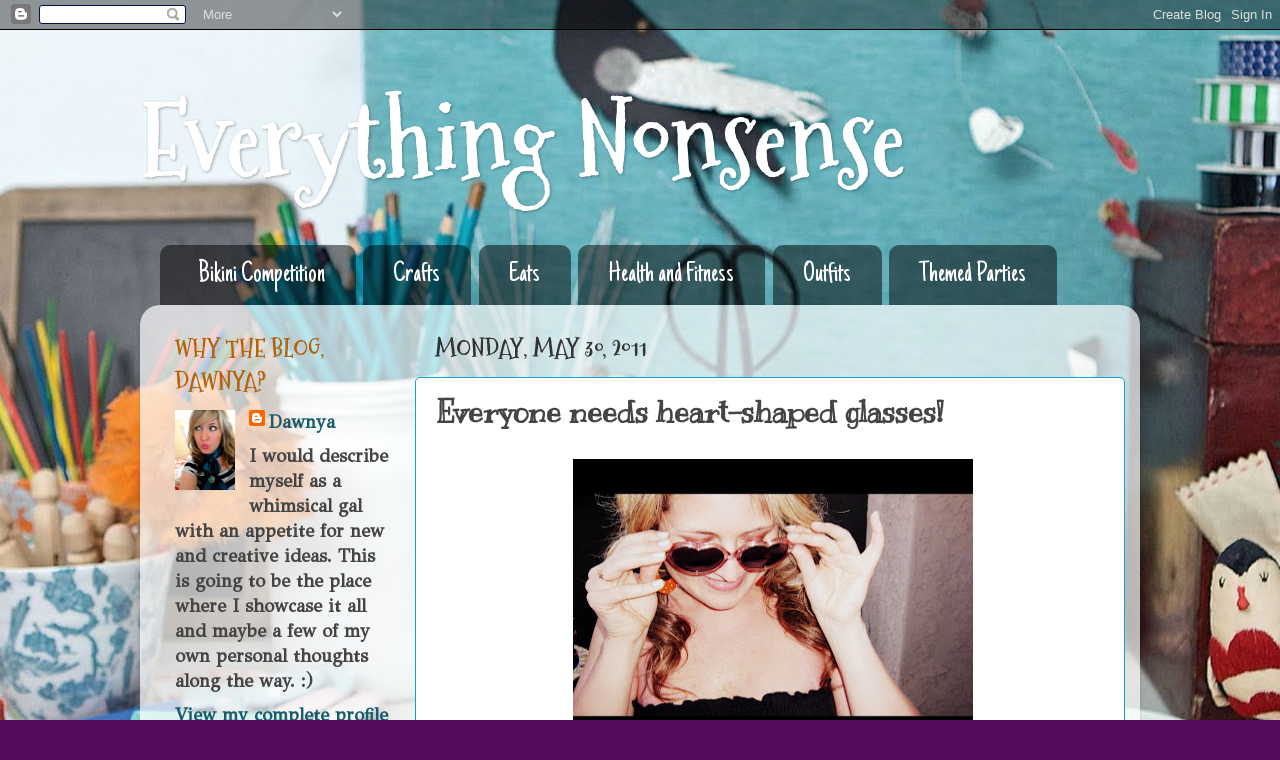

--- FILE ---
content_type: text/html; charset=UTF-8
request_url: https://dawnya-everythingnonsense.blogspot.com/2011/05/everyone-needs-heart-shaped-glasses.html
body_size: 17209
content:
<!DOCTYPE html>
<html class='v2' dir='ltr' lang='en'>
<head>
<link href='https://www.blogger.com/static/v1/widgets/335934321-css_bundle_v2.css' rel='stylesheet' type='text/css'/>
<meta content='width=1100' name='viewport'/>
<meta content='text/html; charset=UTF-8' http-equiv='Content-Type'/>
<meta content='blogger' name='generator'/>
<link href='https://dawnya-everythingnonsense.blogspot.com/favicon.ico' rel='icon' type='image/x-icon'/>
<link href='http://dawnya-everythingnonsense.blogspot.com/2011/05/everyone-needs-heart-shaped-glasses.html' rel='canonical'/>
<link rel="alternate" type="application/atom+xml" title="Everything Nonsense - Atom" href="https://dawnya-everythingnonsense.blogspot.com/feeds/posts/default" />
<link rel="alternate" type="application/rss+xml" title="Everything Nonsense - RSS" href="https://dawnya-everythingnonsense.blogspot.com/feeds/posts/default?alt=rss" />
<link rel="service.post" type="application/atom+xml" title="Everything Nonsense - Atom" href="https://www.blogger.com/feeds/4000272407022406075/posts/default" />

<link rel="alternate" type="application/atom+xml" title="Everything Nonsense - Atom" href="https://dawnya-everythingnonsense.blogspot.com/feeds/921464678499232404/comments/default" />
<!--Can't find substitution for tag [blog.ieCssRetrofitLinks]-->
<link href='https://blogger.googleusercontent.com/img/b/R29vZ2xl/AVvXsEjLSFcQUnWjjxVCVUkAii88she_f-ZLQl807E2zsTHJ9_O9hpuP1kO14f2sWzg3Y3T9OEHbfDw65rTK4-x9PTGV6cpwl7EmlT4ff1sh0Quhu8YlpG6QAKtRI6t_aMOIE3EQgFc52J1wCawP/s400/Monday%252520005%25282%2529.JPG' rel='image_src'/>
<meta content='http://dawnya-everythingnonsense.blogspot.com/2011/05/everyone-needs-heart-shaped-glasses.html' property='og:url'/>
<meta content='Everyone needs heart-shaped glasses!' property='og:title'/>
<meta content='  I absolutely love 3 day weekends...especially in southern California. I couldn&#39;t have asked for a prettier  Memorial Day. I have the sunbu...' property='og:description'/>
<meta content='https://blogger.googleusercontent.com/img/b/R29vZ2xl/AVvXsEjLSFcQUnWjjxVCVUkAii88she_f-ZLQl807E2zsTHJ9_O9hpuP1kO14f2sWzg3Y3T9OEHbfDw65rTK4-x9PTGV6cpwl7EmlT4ff1sh0Quhu8YlpG6QAKtRI6t_aMOIE3EQgFc52J1wCawP/w1200-h630-p-k-no-nu/Monday%252520005%25282%2529.JPG' property='og:image'/>
<title>Everything Nonsense: Everyone needs heart-shaped glasses!</title>
<style type='text/css'>@font-face{font-family:'GFS Didot';font-style:normal;font-weight:400;font-display:swap;src:url(//fonts.gstatic.com/s/gfsdidot/v18/Jqzh5TybZ9vZMWFssvwSHO3HNyOWAbdA.woff2)format('woff2');unicode-range:U+1F00-1FFF;}@font-face{font-family:'GFS Didot';font-style:normal;font-weight:400;font-display:swap;src:url(//fonts.gstatic.com/s/gfsdidot/v18/Jqzh5TybZ9vZMWFssvwSE-3HNyOWAbdA.woff2)format('woff2');unicode-range:U+0370-0377,U+037A-037F,U+0384-038A,U+038C,U+038E-03A1,U+03A3-03FF;}@font-face{font-family:'GFS Didot';font-style:normal;font-weight:400;font-display:swap;src:url(//fonts.gstatic.com/s/gfsdidot/v18/Jqzh5TybZ9vZMWFssvwSH-3HNyOWAbdA.woff2)format('woff2');unicode-range:U+0102-0103,U+0110-0111,U+0128-0129,U+0168-0169,U+01A0-01A1,U+01AF-01B0,U+0300-0301,U+0303-0304,U+0308-0309,U+0323,U+0329,U+1EA0-1EF9,U+20AB;}@font-face{font-family:'GFS Didot';font-style:normal;font-weight:400;font-display:swap;src:url(//fonts.gstatic.com/s/gfsdidot/v18/Jqzh5TybZ9vZMWFssvwSEO3HNyOWAQ.woff2)format('woff2');unicode-range:U+0000-00FF,U+0131,U+0152-0153,U+02BB-02BC,U+02C6,U+02DA,U+02DC,U+0304,U+0308,U+0329,U+2000-206F,U+20AC,U+2122,U+2191,U+2193,U+2212,U+2215,U+FEFF,U+FFFD;}@font-face{font-family:'Just Another Hand';font-style:normal;font-weight:400;font-display:swap;src:url(//fonts.gstatic.com/s/justanotherhand/v21/845CNN4-AJyIGvIou-6yJKyptyOpOfr2DGiHSIaxjdU.woff2)format('woff2');unicode-range:U+0100-02BA,U+02BD-02C5,U+02C7-02CC,U+02CE-02D7,U+02DD-02FF,U+0304,U+0308,U+0329,U+1D00-1DBF,U+1E00-1E9F,U+1EF2-1EFF,U+2020,U+20A0-20AB,U+20AD-20C0,U+2113,U+2C60-2C7F,U+A720-A7FF;}@font-face{font-family:'Just Another Hand';font-style:normal;font-weight:400;font-display:swap;src:url(//fonts.gstatic.com/s/justanotherhand/v21/845CNN4-AJyIGvIou-6yJKyptyOpOfr4DGiHSIax.woff2)format('woff2');unicode-range:U+0000-00FF,U+0131,U+0152-0153,U+02BB-02BC,U+02C6,U+02DA,U+02DC,U+0304,U+0308,U+0329,U+2000-206F,U+20AC,U+2122,U+2191,U+2193,U+2212,U+2215,U+FEFF,U+FFFD;}@font-face{font-family:'Kranky';font-style:normal;font-weight:400;font-display:swap;src:url(//fonts.gstatic.com/s/kranky/v29/hESw6XVgJzlPsFn8oR2FRIzX_g.woff2)format('woff2');unicode-range:U+0000-00FF,U+0131,U+0152-0153,U+02BB-02BC,U+02C6,U+02DA,U+02DC,U+0304,U+0308,U+0329,U+2000-206F,U+20AC,U+2122,U+2191,U+2193,U+2212,U+2215,U+FEFF,U+FFFD;}@font-face{font-family:'Mountains of Christmas';font-style:normal;font-weight:700;font-display:swap;src:url(//fonts.gstatic.com/s/mountainsofchristmas/v24/3y9z6a4zcCnn5X0FDyrKi2ZRUBIy8uxoUo7eBGqJJPxIO7yLeEE.woff2)format('woff2');unicode-range:U+0000-00FF,U+0131,U+0152-0153,U+02BB-02BC,U+02C6,U+02DA,U+02DC,U+0304,U+0308,U+0329,U+2000-206F,U+20AC,U+2122,U+2191,U+2193,U+2212,U+2215,U+FEFF,U+FFFD;}</style>
<style id='page-skin-1' type='text/css'><!--
/*-----------------------------------------------
Blogger Template Style
Name:     Picture Window
Designer: Blogger
URL:      www.blogger.com
----------------------------------------------- */
/* Content
----------------------------------------------- */
body {
font: normal bold 20px GFS Didot;
color: #444444;
background: #530c59 url(//2.bp.blogspot.com/_UYNYetodFNg/TTn6PRFJOVI/AAAAAAAAABE/FPX3Ml-V1jk/s0/Picture11.jpg) no-repeat fixed center center;
}
html body .region-inner {
min-width: 0;
max-width: 100%;
width: auto;
}
.content-outer {
font-size: 90%;
}
a:link {
text-decoration:none;
color: #165c6c;
}
a:visited {
text-decoration:none;
color: #4c0672;
}
a:hover {
text-decoration:underline;
color: #339933;
}
.content-outer {
background: transparent none repeat scroll top left;
-moz-border-radius: 0;
-webkit-border-radius: 0;
-goog-ms-border-radius: 0;
border-radius: 0;
-moz-box-shadow: 0 0 0 rgba(0, 0, 0, .15);
-webkit-box-shadow: 0 0 0 rgba(0, 0, 0, .15);
-goog-ms-box-shadow: 0 0 0 rgba(0, 0, 0, .15);
box-shadow: 0 0 0 rgba(0, 0, 0, .15);
margin: 20px auto;
}
.content-inner {
padding: 0;
}
/* Header
----------------------------------------------- */
.header-outer {
background: transparent none repeat-x scroll top left;
_background-image: none;
color: #ffffff;
-moz-border-radius: 0;
-webkit-border-radius: 0;
-goog-ms-border-radius: 0;
border-radius: 0;
}
.Header img, .Header #header-inner {
-moz-border-radius: 0;
-webkit-border-radius: 0;
-goog-ms-border-radius: 0;
border-radius: 0;
}
.header-inner .Header .titlewrapper,
.header-inner .Header .descriptionwrapper {
padding-left: 0;
padding-right: 0;
}
.Header h1 {
font: normal bold 100px Mountains of Christmas;
text-shadow: 1px 1px 3px rgba(0, 0, 0, 0.3);
}
.Header h1 a {
color: #ffffff;
}
.Header .description {
font-size: 130%;
}
/* Tabs
----------------------------------------------- */
.tabs-inner {
margin: .5em 20px 0;
padding: 0;
}
.tabs-inner .section {
margin: 0;
}
.tabs-inner .widget ul {
padding: 0;
background: transparent none repeat scroll bottom;
-moz-border-radius: 0;
-webkit-border-radius: 0;
-goog-ms-border-radius: 0;
border-radius: 0;
}
.tabs-inner .widget li {
border: none;
}
.tabs-inner .widget li a {
display: inline-block;
padding: .5em 1em;
margin-right: .25em;
color: #ffffff;
font: normal normal 30px Just Another Hand;
-moz-border-radius: 10px 10px 0 0;
-webkit-border-top-left-radius: 10px;
-webkit-border-top-right-radius: 10px;
-goog-ms-border-radius: 10px 10px 0 0;
border-radius: 10px 10px 0 0;
background: transparent url(https://resources.blogblog.com/blogblog/data/1kt/transparent/black50.png) repeat scroll top left;
border-right: 1px solid transparent;
}
.tabs-inner .widget li:first-child a {
padding-left: 1.25em;
-moz-border-radius-topleft: 10px;
-moz-border-radius-bottomleft: 0;
-webkit-border-top-left-radius: 10px;
-webkit-border-bottom-left-radius: 0;
-goog-ms-border-top-left-radius: 10px;
-goog-ms-border-bottom-left-radius: 0;
border-top-left-radius: 10px;
border-bottom-left-radius: 0;
}
.tabs-inner .widget li.selected a,
.tabs-inner .widget li a:hover {
position: relative;
z-index: 1;
background: transparent url(https://resources.blogblog.com/blogblog/data/1kt/transparent/white80.png) repeat scroll bottom;
color: #336699;
-moz-box-shadow: 0 0 3px rgba(0, 0, 0, .15);
-webkit-box-shadow: 0 0 3px rgba(0, 0, 0, .15);
-goog-ms-box-shadow: 0 0 3px rgba(0, 0, 0, .15);
box-shadow: 0 0 3px rgba(0, 0, 0, .15);
}
/* Headings
----------------------------------------------- */
h2 {
font: normal bold 24px Mountains of Christmas;
text-transform: uppercase;
color: #b6620a;
margin: .5em 0;
}
/* Main
----------------------------------------------- */
.main-outer {
background: transparent url(https://resources.blogblog.com/blogblog/data/1kt/transparent/white80.png) repeat scroll top left;
-moz-border-radius: 20px 20px 0 0;
-webkit-border-top-left-radius: 20px;
-webkit-border-top-right-radius: 20px;
-webkit-border-bottom-left-radius: 0;
-webkit-border-bottom-right-radius: 0;
-goog-ms-border-radius: 20px 20px 0 0;
border-radius: 20px 20px 0 0;
-moz-box-shadow: 0 1px 3px rgba(0, 0, 0, .15);
-webkit-box-shadow: 0 1px 3px rgba(0, 0, 0, .15);
-goog-ms-box-shadow: 0 1px 3px rgba(0, 0, 0, .15);
box-shadow: 0 1px 3px rgba(0, 0, 0, .15);
}
.main-inner {
padding: 15px 20px 20px;
}
.main-inner .column-center-inner {
padding: 0 0;
}
.main-inner .column-left-inner {
padding-left: 0;
}
.main-inner .column-right-inner {
padding-right: 0;
}
/* Posts
----------------------------------------------- */
h3.post-title {
margin: 0;
font: normal bold 30px Kranky;
}
.comments h4 {
margin: 1em 0 0;
font: normal bold 30px Kranky;
}
.date-header span {
color: #333333;
}
.post-outer {
background-color: #ffffff;
border: solid 1px #10a3c3;
-moz-border-radius: 5px;
-webkit-border-radius: 5px;
border-radius: 5px;
-goog-ms-border-radius: 5px;
padding: 15px 20px;
margin: 0 -20px 20px;
}
.post-body {
line-height: 1.4;
font-size: 110%;
position: relative;
}
.post-header {
margin: 0 0 1.5em;
color: #999999;
line-height: 1.6;
}
.post-footer {
margin: .5em 0 0;
color: #999999;
line-height: 1.6;
}
#blog-pager {
font-size: 140%
}
#comments .comment-author {
padding-top: 1.5em;
border-top: dashed 1px #ccc;
border-top: dashed 1px rgba(128, 128, 128, .5);
background-position: 0 1.5em;
}
#comments .comment-author:first-child {
padding-top: 0;
border-top: none;
}
.avatar-image-container {
margin: .2em 0 0;
}
/* Comments
----------------------------------------------- */
.comments .comments-content .icon.blog-author {
background-repeat: no-repeat;
background-image: url([data-uri]);
}
.comments .comments-content .loadmore a {
border-top: 1px solid #339933;
border-bottom: 1px solid #339933;
}
.comments .continue {
border-top: 2px solid #339933;
}
/* Widgets
----------------------------------------------- */
.widget ul, .widget #ArchiveList ul.flat {
padding: 0;
list-style: none;
}
.widget ul li, .widget #ArchiveList ul.flat li {
border-top: dashed 1px #ccc;
border-top: dashed 1px rgba(128, 128, 128, .5);
}
.widget ul li:first-child, .widget #ArchiveList ul.flat li:first-child {
border-top: none;
}
.widget .post-body ul {
list-style: disc;
}
.widget .post-body ul li {
border: none;
}
/* Footer
----------------------------------------------- */
.footer-outer {
color:#cccccc;
background: transparent url(https://resources.blogblog.com/blogblog/data/1kt/transparent/black50.png) repeat scroll top left;
-moz-border-radius: 0 0 20px 20px;
-webkit-border-top-left-radius: 0;
-webkit-border-top-right-radius: 0;
-webkit-border-bottom-left-radius: 20px;
-webkit-border-bottom-right-radius: 20px;
-goog-ms-border-radius: 0 0 20px 20px;
border-radius: 0 0 20px 20px;
-moz-box-shadow: 0 1px 3px rgba(0, 0, 0, .15);
-webkit-box-shadow: 0 1px 3px rgba(0, 0, 0, .15);
-goog-ms-box-shadow: 0 1px 3px rgba(0, 0, 0, .15);
box-shadow: 0 1px 3px rgba(0, 0, 0, .15);
}
.footer-inner {
padding: 10px 20px 20px;
}
.footer-outer a {
color: #e598ee;
}
.footer-outer a:visited {
color: #ee77e5;
}
.footer-outer a:hover {
color: #ee32ff;
}
.footer-outer .widget h2 {
color: #aaaaaa;
}
/* Mobile
----------------------------------------------- */
html body.mobile {
height: auto;
}
html body.mobile {
min-height: 480px;
background-size: 100% auto;
}
.mobile .body-fauxcolumn-outer {
background: transparent none repeat scroll top left;
}
html .mobile .mobile-date-outer, html .mobile .blog-pager {
border-bottom: none;
background: transparent url(https://resources.blogblog.com/blogblog/data/1kt/transparent/white80.png) repeat scroll top left;
margin-bottom: 10px;
}
.mobile .date-outer {
background: transparent url(https://resources.blogblog.com/blogblog/data/1kt/transparent/white80.png) repeat scroll top left;
}
.mobile .header-outer, .mobile .main-outer,
.mobile .post-outer, .mobile .footer-outer {
-moz-border-radius: 0;
-webkit-border-radius: 0;
-goog-ms-border-radius: 0;
border-radius: 0;
}
.mobile .content-outer,
.mobile .main-outer,
.mobile .post-outer {
background: inherit;
border: none;
}
.mobile .content-outer {
font-size: 100%;
}
.mobile-link-button {
background-color: #165c6c;
}
.mobile-link-button a:link, .mobile-link-button a:visited {
color: #ffffff;
}
.mobile-index-contents {
color: #444444;
}
.mobile .tabs-inner .PageList .widget-content {
background: transparent url(https://resources.blogblog.com/blogblog/data/1kt/transparent/white80.png) repeat scroll bottom;
color: #336699;
}
.mobile .tabs-inner .PageList .widget-content .pagelist-arrow {
border-left: 1px solid transparent;
}

--></style>
<style id='template-skin-1' type='text/css'><!--
body {
min-width: 1000px;
}
.content-outer, .content-fauxcolumn-outer, .region-inner {
min-width: 1000px;
max-width: 1000px;
_width: 1000px;
}
.main-inner .columns {
padding-left: 260px;
padding-right: 0px;
}
.main-inner .fauxcolumn-center-outer {
left: 260px;
right: 0px;
/* IE6 does not respect left and right together */
_width: expression(this.parentNode.offsetWidth -
parseInt("260px") -
parseInt("0px") + 'px');
}
.main-inner .fauxcolumn-left-outer {
width: 260px;
}
.main-inner .fauxcolumn-right-outer {
width: 0px;
}
.main-inner .column-left-outer {
width: 260px;
right: 100%;
margin-left: -260px;
}
.main-inner .column-right-outer {
width: 0px;
margin-right: -0px;
}
#layout {
min-width: 0;
}
#layout .content-outer {
min-width: 0;
width: 800px;
}
#layout .region-inner {
min-width: 0;
width: auto;
}
body#layout div.add_widget {
padding: 8px;
}
body#layout div.add_widget a {
margin-left: 32px;
}
--></style>
<style>
    body {background-image:url(\/\/2.bp.blogspot.com\/_UYNYetodFNg\/TTn6PRFJOVI\/AAAAAAAAABE\/FPX3Ml-V1jk\/s0\/Picture11.jpg);}
    
@media (max-width: 200px) { body {background-image:url(\/\/2.bp.blogspot.com\/_UYNYetodFNg\/TTn6PRFJOVI\/AAAAAAAAABE\/FPX3Ml-V1jk\/w200\/Picture11.jpg);}}
@media (max-width: 400px) and (min-width: 201px) { body {background-image:url(\/\/2.bp.blogspot.com\/_UYNYetodFNg\/TTn6PRFJOVI\/AAAAAAAAABE\/FPX3Ml-V1jk\/w400\/Picture11.jpg);}}
@media (max-width: 800px) and (min-width: 401px) { body {background-image:url(\/\/2.bp.blogspot.com\/_UYNYetodFNg\/TTn6PRFJOVI\/AAAAAAAAABE\/FPX3Ml-V1jk\/w800\/Picture11.jpg);}}
@media (max-width: 1200px) and (min-width: 801px) { body {background-image:url(\/\/2.bp.blogspot.com\/_UYNYetodFNg\/TTn6PRFJOVI\/AAAAAAAAABE\/FPX3Ml-V1jk\/w1200\/Picture11.jpg);}}
/* Last tag covers anything over one higher than the previous max-size cap. */
@media (min-width: 1201px) { body {background-image:url(\/\/2.bp.blogspot.com\/_UYNYetodFNg\/TTn6PRFJOVI\/AAAAAAAAABE\/FPX3Ml-V1jk\/w1600\/Picture11.jpg);}}
  </style>
<link href='https://www.blogger.com/dyn-css/authorization.css?targetBlogID=4000272407022406075&amp;zx=75086bca-1a11-48d8-a2b0-41c5964f4a8e' media='none' onload='if(media!=&#39;all&#39;)media=&#39;all&#39;' rel='stylesheet'/><noscript><link href='https://www.blogger.com/dyn-css/authorization.css?targetBlogID=4000272407022406075&amp;zx=75086bca-1a11-48d8-a2b0-41c5964f4a8e' rel='stylesheet'/></noscript>
<meta name='google-adsense-platform-account' content='ca-host-pub-1556223355139109'/>
<meta name='google-adsense-platform-domain' content='blogspot.com'/>

<!-- data-ad-client=ca-pub-5101353512820225 -->

</head>
<body class='loading variant-open'>
<div class='navbar section' id='navbar' name='Navbar'><div class='widget Navbar' data-version='1' id='Navbar1'><script type="text/javascript">
    function setAttributeOnload(object, attribute, val) {
      if(window.addEventListener) {
        window.addEventListener('load',
          function(){ object[attribute] = val; }, false);
      } else {
        window.attachEvent('onload', function(){ object[attribute] = val; });
      }
    }
  </script>
<div id="navbar-iframe-container"></div>
<script type="text/javascript" src="https://apis.google.com/js/platform.js"></script>
<script type="text/javascript">
      gapi.load("gapi.iframes:gapi.iframes.style.bubble", function() {
        if (gapi.iframes && gapi.iframes.getContext) {
          gapi.iframes.getContext().openChild({
              url: 'https://www.blogger.com/navbar/4000272407022406075?po\x3d921464678499232404\x26origin\x3dhttps://dawnya-everythingnonsense.blogspot.com',
              where: document.getElementById("navbar-iframe-container"),
              id: "navbar-iframe"
          });
        }
      });
    </script><script type="text/javascript">
(function() {
var script = document.createElement('script');
script.type = 'text/javascript';
script.src = '//pagead2.googlesyndication.com/pagead/js/google_top_exp.js';
var head = document.getElementsByTagName('head')[0];
if (head) {
head.appendChild(script);
}})();
</script>
</div></div>
<div class='body-fauxcolumns'>
<div class='fauxcolumn-outer body-fauxcolumn-outer'>
<div class='cap-top'>
<div class='cap-left'></div>
<div class='cap-right'></div>
</div>
<div class='fauxborder-left'>
<div class='fauxborder-right'></div>
<div class='fauxcolumn-inner'>
</div>
</div>
<div class='cap-bottom'>
<div class='cap-left'></div>
<div class='cap-right'></div>
</div>
</div>
</div>
<div class='content'>
<div class='content-fauxcolumns'>
<div class='fauxcolumn-outer content-fauxcolumn-outer'>
<div class='cap-top'>
<div class='cap-left'></div>
<div class='cap-right'></div>
</div>
<div class='fauxborder-left'>
<div class='fauxborder-right'></div>
<div class='fauxcolumn-inner'>
</div>
</div>
<div class='cap-bottom'>
<div class='cap-left'></div>
<div class='cap-right'></div>
</div>
</div>
</div>
<div class='content-outer'>
<div class='content-cap-top cap-top'>
<div class='cap-left'></div>
<div class='cap-right'></div>
</div>
<div class='fauxborder-left content-fauxborder-left'>
<div class='fauxborder-right content-fauxborder-right'></div>
<div class='content-inner'>
<header>
<div class='header-outer'>
<div class='header-cap-top cap-top'>
<div class='cap-left'></div>
<div class='cap-right'></div>
</div>
<div class='fauxborder-left header-fauxborder-left'>
<div class='fauxborder-right header-fauxborder-right'></div>
<div class='region-inner header-inner'>
<div class='header section' id='header' name='Header'><div class='widget Header' data-version='1' id='Header1'>
<div id='header-inner'>
<div class='titlewrapper'>
<h1 class='title'>
<a href='https://dawnya-everythingnonsense.blogspot.com/'>
Everything Nonsense
</a>
</h1>
</div>
<div class='descriptionwrapper'>
<p class='description'><span>
</span></p>
</div>
</div>
</div></div>
</div>
</div>
<div class='header-cap-bottom cap-bottom'>
<div class='cap-left'></div>
<div class='cap-right'></div>
</div>
</div>
</header>
<div class='tabs-outer'>
<div class='tabs-cap-top cap-top'>
<div class='cap-left'></div>
<div class='cap-right'></div>
</div>
<div class='fauxborder-left tabs-fauxborder-left'>
<div class='fauxborder-right tabs-fauxborder-right'></div>
<div class='region-inner tabs-inner'>
<div class='tabs section' id='crosscol' name='Cross-Column'><div class='widget Label' data-version='1' id='Label2'>
<div class='widget-content list-label-widget-content'>
<ul>
<li>
<a dir='ltr' href='https://dawnya-everythingnonsense.blogspot.com/search/label/Bikini%20Competition'>Bikini Competition</a>
</li>
<li>
<a dir='ltr' href='https://dawnya-everythingnonsense.blogspot.com/search/label/Crafts'>Crafts</a>
</li>
<li>
<a dir='ltr' href='https://dawnya-everythingnonsense.blogspot.com/search/label/Eats'>Eats</a>
</li>
<li>
<a dir='ltr' href='https://dawnya-everythingnonsense.blogspot.com/search/label/Health%20and%20Fitness'>Health and Fitness</a>
</li>
<li>
<a dir='ltr' href='https://dawnya-everythingnonsense.blogspot.com/search/label/Outfits'>Outfits</a>
</li>
<li>
<a dir='ltr' href='https://dawnya-everythingnonsense.blogspot.com/search/label/Themed%20Parties'>Themed Parties</a>
</li>
</ul>
<div class='clear'></div>
</div>
</div></div>
<div class='tabs no-items section' id='crosscol-overflow' name='Cross-Column 2'></div>
</div>
</div>
<div class='tabs-cap-bottom cap-bottom'>
<div class='cap-left'></div>
<div class='cap-right'></div>
</div>
</div>
<div class='main-outer'>
<div class='main-cap-top cap-top'>
<div class='cap-left'></div>
<div class='cap-right'></div>
</div>
<div class='fauxborder-left main-fauxborder-left'>
<div class='fauxborder-right main-fauxborder-right'></div>
<div class='region-inner main-inner'>
<div class='columns fauxcolumns'>
<div class='fauxcolumn-outer fauxcolumn-center-outer'>
<div class='cap-top'>
<div class='cap-left'></div>
<div class='cap-right'></div>
</div>
<div class='fauxborder-left'>
<div class='fauxborder-right'></div>
<div class='fauxcolumn-inner'>
</div>
</div>
<div class='cap-bottom'>
<div class='cap-left'></div>
<div class='cap-right'></div>
</div>
</div>
<div class='fauxcolumn-outer fauxcolumn-left-outer'>
<div class='cap-top'>
<div class='cap-left'></div>
<div class='cap-right'></div>
</div>
<div class='fauxborder-left'>
<div class='fauxborder-right'></div>
<div class='fauxcolumn-inner'>
</div>
</div>
<div class='cap-bottom'>
<div class='cap-left'></div>
<div class='cap-right'></div>
</div>
</div>
<div class='fauxcolumn-outer fauxcolumn-right-outer'>
<div class='cap-top'>
<div class='cap-left'></div>
<div class='cap-right'></div>
</div>
<div class='fauxborder-left'>
<div class='fauxborder-right'></div>
<div class='fauxcolumn-inner'>
</div>
</div>
<div class='cap-bottom'>
<div class='cap-left'></div>
<div class='cap-right'></div>
</div>
</div>
<!-- corrects IE6 width calculation -->
<div class='columns-inner'>
<div class='column-center-outer'>
<div class='column-center-inner'>
<div class='main section' id='main' name='Main'><div class='widget Blog' data-version='1' id='Blog1'>
<div class='blog-posts hfeed'>

          <div class="date-outer">
        
<h2 class='date-header'><span>Monday, May 30, 2011</span></h2>

          <div class="date-posts">
        
<div class='post-outer'>
<div class='post hentry uncustomized-post-template' itemprop='blogPost' itemscope='itemscope' itemtype='http://schema.org/BlogPosting'>
<meta content='https://blogger.googleusercontent.com/img/b/R29vZ2xl/AVvXsEjLSFcQUnWjjxVCVUkAii88she_f-ZLQl807E2zsTHJ9_O9hpuP1kO14f2sWzg3Y3T9OEHbfDw65rTK4-x9PTGV6cpwl7EmlT4ff1sh0Quhu8YlpG6QAKtRI6t_aMOIE3EQgFc52J1wCawP/s400/Monday%252520005%25282%2529.JPG' itemprop='image_url'/>
<meta content='4000272407022406075' itemprop='blogId'/>
<meta content='921464678499232404' itemprop='postId'/>
<a name='921464678499232404'></a>
<h3 class='post-title entry-title' itemprop='name'>
Everyone needs heart-shaped glasses!
</h3>
<div class='post-header'>
<div class='post-header-line-1'></div>
</div>
<div class='post-body entry-content' id='post-body-921464678499232404' itemprop='description articleBody'>
<div class="separator" style="clear: both; text-align: center;">&nbsp;<span style="font-size: large;"><a href="https://blogger.googleusercontent.com/img/b/R29vZ2xl/AVvXsEjLSFcQUnWjjxVCVUkAii88she_f-ZLQl807E2zsTHJ9_O9hpuP1kO14f2sWzg3Y3T9OEHbfDw65rTK4-x9PTGV6cpwl7EmlT4ff1sh0Quhu8YlpG6QAKtRI6t_aMOIE3EQgFc52J1wCawP/s1600/Monday%252520005%25282%2529.JPG" imageanchor="1" style="margin-left: 1em; margin-right: 1em;"><img border="0" height="292" src="https://blogger.googleusercontent.com/img/b/R29vZ2xl/AVvXsEjLSFcQUnWjjxVCVUkAii88she_f-ZLQl807E2zsTHJ9_O9hpuP1kO14f2sWzg3Y3T9OEHbfDw65rTK4-x9PTGV6cpwl7EmlT4ff1sh0Quhu8YlpG6QAKtRI6t_aMOIE3EQgFc52J1wCawP/s400/Monday%252520005%25282%2529.JPG" width="400" /></a></span></div><div style="text-align: center;"><span style="font-size: large;">I absolutely love 3 day weekends...especially in southern California. I couldn't have asked for a prettier&nbsp;</span></div><div style="text-align: center;"><span style="font-size: large;">Memorial Day. I have the sunburn to prove it!&nbsp; </span></div><div style="text-align: center;"><span style="font-size: large;">I am so happy rompers are in style. They are comfy, sexy and so versatile! I bought this romper from Target a year ago. It has endless possibilities! Dress it up, dress it down...it's always cute. To top off my summer look, I added my pink heart-shaped sunglasses. So adorable! Go out and get yourself a pair. I promise...&nbsp;</span></div><div style="text-align: center;"><span style="font-size: large;">you'll immediately feel happy. :)</span></div><div class="separator" style="clear: both; text-align: center;"><span style="font-size: large;"><a href="https://blogger.googleusercontent.com/img/b/R29vZ2xl/AVvXsEiFwL2gYnyjwdN82PFAbDLH7GsUgLXbth6HECuHAZ7DRjrDOb-zvRVf1yfbLwMY1_PaYBa683mis64HShrYycMg5_58XF2BI1j9XF23ZFsoHPhyIVZjcf4Nn_-jVE4NUcTncetrR9rPiyQ1/s1600/Monday%252520001.JPG" imageanchor="1" style="margin-left: 1em; margin-right: 1em;"><img border="0" height="400" src="https://blogger.googleusercontent.com/img/b/R29vZ2xl/AVvXsEiFwL2gYnyjwdN82PFAbDLH7GsUgLXbth6HECuHAZ7DRjrDOb-zvRVf1yfbLwMY1_PaYBa683mis64HShrYycMg5_58XF2BI1j9XF23ZFsoHPhyIVZjcf4Nn_-jVE4NUcTncetrR9rPiyQ1/s400/Monday%252520001.JPG" width="300" /></a></span></div><div class="separator" style="clear: both; text-align: center;"><span style="font-size: large;"><a href="https://blogger.googleusercontent.com/img/b/R29vZ2xl/AVvXsEhjWTqGEygl6Tg15wHGpssXBRwC1tgb_gsXWyfRRAO71Fcr9pIEpMcpUDp4fy4YicusrHFjv14tMC5NJwvvaRf50bHfIjHVSsFdRkZ_xU1Nj1W8zl1NUIHa8tJyVL-DgKcSkxhkVw9cTNE6/s1600/Monday%252520004.JPG" imageanchor="1" style="margin-left: 1em; margin-right: 1em;"><img border="0" height="640" src="https://blogger.googleusercontent.com/img/b/R29vZ2xl/AVvXsEhjWTqGEygl6Tg15wHGpssXBRwC1tgb_gsXWyfRRAO71Fcr9pIEpMcpUDp4fy4YicusrHFjv14tMC5NJwvvaRf50bHfIjHVSsFdRkZ_xU1Nj1W8zl1NUIHa8tJyVL-DgKcSkxhkVw9cTNE6/s640/Monday%252520004.JPG" width="366" /></a></span></div><div class="separator" style="clear: both; text-align: center;"><span style="font-size: large;"><a href="https://blogger.googleusercontent.com/img/b/R29vZ2xl/AVvXsEg8rR18Oea83tvaCKyeYpqWvwx5HiMze7NSMAHk-NXtdVdfEEtC_UToizxifqallTgGUBfjA4ef8IEP6xXgQBqPRLbSlNowiTDJnb_c8s2W_OagZD2SnotdPmGCysdlFsus85IkXuqJ0k4C/s1600/Monday%252520007.JPG" imageanchor="1" style="margin-left: 1em; margin-right: 1em;"><img border="0" height="640" src="https://blogger.googleusercontent.com/img/b/R29vZ2xl/AVvXsEg8rR18Oea83tvaCKyeYpqWvwx5HiMze7NSMAHk-NXtdVdfEEtC_UToizxifqallTgGUBfjA4ef8IEP6xXgQBqPRLbSlNowiTDJnb_c8s2W_OagZD2SnotdPmGCysdlFsus85IkXuqJ0k4C/s640/Monday%252520007.JPG" width="465" /></a></span></div><div class="separator" style="clear: both; text-align: center;"><span style="font-size: large;">Happy Memorial Day!!!</span></div><span style="font-size: large;">&nbsp;</span>
<div style='clear: both;'></div>
</div>
<div class='post-footer'>
<div class='post-footer-line post-footer-line-1'>
<span class='post-author vcard'>
Posted by
<span class='fn' itemprop='author' itemscope='itemscope' itemtype='http://schema.org/Person'>
<meta content='https://www.blogger.com/profile/16570298734916645497' itemprop='url'/>
<a class='g-profile' href='https://www.blogger.com/profile/16570298734916645497' rel='author' title='author profile'>
<span itemprop='name'>Dawnya</span>
</a>
</span>
</span>
<span class='post-timestamp'>
at
<meta content='http://dawnya-everythingnonsense.blogspot.com/2011/05/everyone-needs-heart-shaped-glasses.html' itemprop='url'/>
<a class='timestamp-link' href='https://dawnya-everythingnonsense.blogspot.com/2011/05/everyone-needs-heart-shaped-glasses.html' rel='bookmark' title='permanent link'><abbr class='published' itemprop='datePublished' title='2011-05-30T18:33:00-07:00'>6:33&#8239;PM</abbr></a>
</span>
<span class='post-comment-link'>
</span>
<span class='post-icons'>
<span class='item-control blog-admin pid-665292402'>
<a href='https://www.blogger.com/post-edit.g?blogID=4000272407022406075&postID=921464678499232404&from=pencil' title='Edit Post'>
<img alt='' class='icon-action' height='18' src='https://resources.blogblog.com/img/icon18_edit_allbkg.gif' width='18'/>
</a>
</span>
</span>
<div class='post-share-buttons goog-inline-block'>
<a class='goog-inline-block share-button sb-email' href='https://www.blogger.com/share-post.g?blogID=4000272407022406075&postID=921464678499232404&target=email' target='_blank' title='Email This'><span class='share-button-link-text'>Email This</span></a><a class='goog-inline-block share-button sb-blog' href='https://www.blogger.com/share-post.g?blogID=4000272407022406075&postID=921464678499232404&target=blog' onclick='window.open(this.href, "_blank", "height=270,width=475"); return false;' target='_blank' title='BlogThis!'><span class='share-button-link-text'>BlogThis!</span></a><a class='goog-inline-block share-button sb-twitter' href='https://www.blogger.com/share-post.g?blogID=4000272407022406075&postID=921464678499232404&target=twitter' target='_blank' title='Share to X'><span class='share-button-link-text'>Share to X</span></a><a class='goog-inline-block share-button sb-facebook' href='https://www.blogger.com/share-post.g?blogID=4000272407022406075&postID=921464678499232404&target=facebook' onclick='window.open(this.href, "_blank", "height=430,width=640"); return false;' target='_blank' title='Share to Facebook'><span class='share-button-link-text'>Share to Facebook</span></a><a class='goog-inline-block share-button sb-pinterest' href='https://www.blogger.com/share-post.g?blogID=4000272407022406075&postID=921464678499232404&target=pinterest' target='_blank' title='Share to Pinterest'><span class='share-button-link-text'>Share to Pinterest</span></a>
</div>
</div>
<div class='post-footer-line post-footer-line-2'>
<span class='post-labels'>
Labels:
<a href='https://dawnya-everythingnonsense.blogspot.com/search/label/Outfits' rel='tag'>Outfits</a>
</span>
</div>
<div class='post-footer-line post-footer-line-3'>
<span class='post-location'>
</span>
</div>
</div>
</div>
<div class='comments' id='comments'>
<a name='comments'></a>
<h4>1 comment:</h4>
<div class='comments-content'>
<script async='async' src='' type='text/javascript'></script>
<script type='text/javascript'>
    (function() {
      var items = null;
      var msgs = null;
      var config = {};

// <![CDATA[
      var cursor = null;
      if (items && items.length > 0) {
        cursor = parseInt(items[items.length - 1].timestamp) + 1;
      }

      var bodyFromEntry = function(entry) {
        var text = (entry &&
                    ((entry.content && entry.content.$t) ||
                     (entry.summary && entry.summary.$t))) ||
            '';
        if (entry && entry.gd$extendedProperty) {
          for (var k in entry.gd$extendedProperty) {
            if (entry.gd$extendedProperty[k].name == 'blogger.contentRemoved') {
              return '<span class="deleted-comment">' + text + '</span>';
            }
          }
        }
        return text;
      }

      var parse = function(data) {
        cursor = null;
        var comments = [];
        if (data && data.feed && data.feed.entry) {
          for (var i = 0, entry; entry = data.feed.entry[i]; i++) {
            var comment = {};
            // comment ID, parsed out of the original id format
            var id = /blog-(\d+).post-(\d+)/.exec(entry.id.$t);
            comment.id = id ? id[2] : null;
            comment.body = bodyFromEntry(entry);
            comment.timestamp = Date.parse(entry.published.$t) + '';
            if (entry.author && entry.author.constructor === Array) {
              var auth = entry.author[0];
              if (auth) {
                comment.author = {
                  name: (auth.name ? auth.name.$t : undefined),
                  profileUrl: (auth.uri ? auth.uri.$t : undefined),
                  avatarUrl: (auth.gd$image ? auth.gd$image.src : undefined)
                };
              }
            }
            if (entry.link) {
              if (entry.link[2]) {
                comment.link = comment.permalink = entry.link[2].href;
              }
              if (entry.link[3]) {
                var pid = /.*comments\/default\/(\d+)\?.*/.exec(entry.link[3].href);
                if (pid && pid[1]) {
                  comment.parentId = pid[1];
                }
              }
            }
            comment.deleteclass = 'item-control blog-admin';
            if (entry.gd$extendedProperty) {
              for (var k in entry.gd$extendedProperty) {
                if (entry.gd$extendedProperty[k].name == 'blogger.itemClass') {
                  comment.deleteclass += ' ' + entry.gd$extendedProperty[k].value;
                } else if (entry.gd$extendedProperty[k].name == 'blogger.displayTime') {
                  comment.displayTime = entry.gd$extendedProperty[k].value;
                }
              }
            }
            comments.push(comment);
          }
        }
        return comments;
      };

      var paginator = function(callback) {
        if (hasMore()) {
          var url = config.feed + '?alt=json&v=2&orderby=published&reverse=false&max-results=50';
          if (cursor) {
            url += '&published-min=' + new Date(cursor).toISOString();
          }
          window.bloggercomments = function(data) {
            var parsed = parse(data);
            cursor = parsed.length < 50 ? null
                : parseInt(parsed[parsed.length - 1].timestamp) + 1
            callback(parsed);
            window.bloggercomments = null;
          }
          url += '&callback=bloggercomments';
          var script = document.createElement('script');
          script.type = 'text/javascript';
          script.src = url;
          document.getElementsByTagName('head')[0].appendChild(script);
        }
      };
      var hasMore = function() {
        return !!cursor;
      };
      var getMeta = function(key, comment) {
        if ('iswriter' == key) {
          var matches = !!comment.author
              && comment.author.name == config.authorName
              && comment.author.profileUrl == config.authorUrl;
          return matches ? 'true' : '';
        } else if ('deletelink' == key) {
          return config.baseUri + '/comment/delete/'
               + config.blogId + '/' + comment.id;
        } else if ('deleteclass' == key) {
          return comment.deleteclass;
        }
        return '';
      };

      var replybox = null;
      var replyUrlParts = null;
      var replyParent = undefined;

      var onReply = function(commentId, domId) {
        if (replybox == null) {
          // lazily cache replybox, and adjust to suit this style:
          replybox = document.getElementById('comment-editor');
          if (replybox != null) {
            replybox.height = '250px';
            replybox.style.display = 'block';
            replyUrlParts = replybox.src.split('#');
          }
        }
        if (replybox && (commentId !== replyParent)) {
          replybox.src = '';
          document.getElementById(domId).insertBefore(replybox, null);
          replybox.src = replyUrlParts[0]
              + (commentId ? '&parentID=' + commentId : '')
              + '#' + replyUrlParts[1];
          replyParent = commentId;
        }
      };

      var hash = (window.location.hash || '#').substring(1);
      var startThread, targetComment;
      if (/^comment-form_/.test(hash)) {
        startThread = hash.substring('comment-form_'.length);
      } else if (/^c[0-9]+$/.test(hash)) {
        targetComment = hash.substring(1);
      }

      // Configure commenting API:
      var configJso = {
        'maxDepth': config.maxThreadDepth
      };
      var provider = {
        'id': config.postId,
        'data': items,
        'loadNext': paginator,
        'hasMore': hasMore,
        'getMeta': getMeta,
        'onReply': onReply,
        'rendered': true,
        'initComment': targetComment,
        'initReplyThread': startThread,
        'config': configJso,
        'messages': msgs
      };

      var render = function() {
        if (window.goog && window.goog.comments) {
          var holder = document.getElementById('comment-holder');
          window.goog.comments.render(holder, provider);
        }
      };

      // render now, or queue to render when library loads:
      if (window.goog && window.goog.comments) {
        render();
      } else {
        window.goog = window.goog || {};
        window.goog.comments = window.goog.comments || {};
        window.goog.comments.loadQueue = window.goog.comments.loadQueue || [];
        window.goog.comments.loadQueue.push(render);
      }
    })();
// ]]>
  </script>
<div id='comment-holder'>
<div class="comment-thread toplevel-thread"><ol id="top-ra"><li class="comment" id="c4678186402278470246"><div class="avatar-image-container"><img src="//resources.blogblog.com/img/blank.gif" alt=""/></div><div class="comment-block"><div class="comment-header"><cite class="user"><a href="http://shanaandadam.blogspot.com" rel="nofollow">Shana</a></cite><span class="icon user "></span><span class="datetime secondary-text"><a rel="nofollow" href="https://dawnya-everythingnonsense.blogspot.com/2011/05/everyone-needs-heart-shaped-glasses.html?showComment=1306856176743#c4678186402278470246">May 31, 2011 at 8:36&#8239;AM</a></span></div><p class="comment-content">Love this post Dawnya! and  I agree, heart glasses are super sexy with pig tails and romper! Wish I coul dhave been there to lay out! Can&#39;t wait to come visit and sit in the sun! <br><br>Shana</p><span class="comment-actions secondary-text"><a class="comment-reply" target="_self" data-comment-id="4678186402278470246">Reply</a><span class="item-control blog-admin blog-admin pid-651762176"><a target="_self" href="https://www.blogger.com/comment/delete/4000272407022406075/4678186402278470246">Delete</a></span></span></div><div class="comment-replies"><div id="c4678186402278470246-rt" class="comment-thread inline-thread hidden"><span class="thread-toggle thread-expanded"><span class="thread-arrow"></span><span class="thread-count"><a target="_self">Replies</a></span></span><ol id="c4678186402278470246-ra" class="thread-chrome thread-expanded"><div></div><div id="c4678186402278470246-continue" class="continue"><a class="comment-reply" target="_self" data-comment-id="4678186402278470246">Reply</a></div></ol></div></div><div class="comment-replybox-single" id="c4678186402278470246-ce"></div></li></ol><div id="top-continue" class="continue"><a class="comment-reply" target="_self">Add comment</a></div><div class="comment-replybox-thread" id="top-ce"></div><div class="loadmore hidden" data-post-id="921464678499232404"><a target="_self">Load more...</a></div></div>
</div>
</div>
<p class='comment-footer'>
<div class='comment-form'>
<a name='comment-form'></a>
<p>Thanks for leaving a comment! If you have a blog of your own, let me know! Have a great day! :)</p>
<a href='https://www.blogger.com/comment/frame/4000272407022406075?po=921464678499232404&hl=en&saa=85391&origin=https://dawnya-everythingnonsense.blogspot.com' id='comment-editor-src'></a>
<iframe allowtransparency='true' class='blogger-iframe-colorize blogger-comment-from-post' frameborder='0' height='410px' id='comment-editor' name='comment-editor' src='' width='100%'></iframe>
<script src='https://www.blogger.com/static/v1/jsbin/2830521187-comment_from_post_iframe.js' type='text/javascript'></script>
<script type='text/javascript'>
      BLOG_CMT_createIframe('https://www.blogger.com/rpc_relay.html');
    </script>
</div>
</p>
<div id='backlinks-container'>
<div id='Blog1_backlinks-container'>
</div>
</div>
</div>
</div>
<div class='inline-ad'>
<script type="text/javascript"><!--
google_ad_client="pub-5101353512820225";
google_ad_host="pub-1556223355139109";
google_ad_width=468;
google_ad_height=60;
google_ad_format="468x60_as";
google_ad_type="text_image";
google_ad_host_channel="0001";
google_color_border="FFFFFF";
google_color_bg="FFFFFF";
google_color_link="10A3C3";
google_color_url="999999";
google_color_text="444444";
//--></script>
<script type="text/javascript" src="//pagead2.googlesyndication.com/pagead/show_ads.js">
</script>
</div>

        </div></div>
      
</div>
<div class='blog-pager' id='blog-pager'>
<span id='blog-pager-newer-link'>
<a class='blog-pager-newer-link' href='https://dawnya-everythingnonsense.blogspot.com/2011/05/candy-striper.html' id='Blog1_blog-pager-newer-link' title='Newer Post'>Newer Post</a>
</span>
<span id='blog-pager-older-link'>
<a class='blog-pager-older-link' href='https://dawnya-everythingnonsense.blogspot.com/2011/05/dinner-and-carrot-cake.html' id='Blog1_blog-pager-older-link' title='Older Post'>Older Post</a>
</span>
<a class='home-link' href='https://dawnya-everythingnonsense.blogspot.com/'>Home</a>
</div>
<div class='clear'></div>
<div class='post-feeds'>
<div class='feed-links'>
Subscribe to:
<a class='feed-link' href='https://dawnya-everythingnonsense.blogspot.com/feeds/921464678499232404/comments/default' target='_blank' type='application/atom+xml'>Post Comments (Atom)</a>
</div>
</div>
</div></div>
</div>
</div>
<div class='column-left-outer'>
<div class='column-left-inner'>
<aside>
<div class='sidebar section' id='sidebar-left-1'><div class='widget Profile' data-version='1' id='Profile1'>
<h2>Why the blog, Dawnya?</h2>
<div class='widget-content'>
<a href='https://www.blogger.com/profile/16570298734916645497'><img alt='My photo' class='profile-img' height='80' src='//blogger.googleusercontent.com/img/b/R29vZ2xl/AVvXsEguUFhHsi3AfV7-UOBqTBOA-adx1y6mjnS5pYZ2zx7do9N32ZVU7ItMiTFN-HRFg3GN5KzO5_OkfhxyfLazu3ueFrAtBnA_DnDW0Mx4lBbnLA_DgkYo7j12oDmCJoWr3A/s220/172378_10150203262292678_760877677_9047344_7580122_o.jpg' width='60'/></a>
<dl class='profile-datablock'>
<dt class='profile-data'>
<a class='profile-name-link g-profile' href='https://www.blogger.com/profile/16570298734916645497' rel='author' style='background-image: url(//www.blogger.com/img/logo-16.png);'>
Dawnya
</a>
</dt>
<dd class='profile-textblock'>I would describe myself as a whimsical gal with an appetite for new and creative ideas. This is going to be the place where I showcase it all and maybe a few of my own personal thoughts along the way. :)</dd>
</dl>
<a class='profile-link' href='https://www.blogger.com/profile/16570298734916645497' rel='author'>View my complete profile</a>
<div class='clear'></div>
</div>
</div><div class='widget HTML' data-version='1' id='HTML3'>
<div class='widget-content'>
<a href="//pinterest.com/pin/create/button/" data-pin-do="buttonBookmark" ><img src="//assets.pinterest.com/images/pidgets/pin_it_button.png" /></a>
</div>
<div class='clear'></div>
</div><div class='widget HTML' data-version='1' id='HTML5'>
<div class='widget-content'>
<a href="http://pinterest.com/dbake79/"><img src="https://lh3.googleusercontent.com/blogger_img_proxy/AEn0k_veG6ZP-riAa_CGWw4vRb-hA0r09RuX5Tvgsdy6xU6iWgI6p-rRrdnE4S1dSY-UrCUWPEEqm3P--PPUEi8xp6o0G4K5AbWb8gozOIpoq9jyz81f3RjlEMNQhw4Q2blalGYc1uPJEVEsHVo=s0-d" width="156" height="26" alt="Follow Me on Pinterest"></a>
</div>
<div class='clear'></div>
</div><div class='widget HTML' data-version='1' id='HTML7'>
<h2 class='title'>Follow me with bloglovin!</h2>
<div class='widget-content'>
<a title='everything nonsense on bloglovin' href='http://www.bloglovin.com/en/blog/2477693/everything-nonsense'><img src="https://lh3.googleusercontent.com/blogger_img_proxy/AEn0k_v388y-A6v53-ky-9fdZ9ubtGE4hIN952O8jmtZnvv_zlNi-lndq8w1iSpDLT9iAxGn8D60tAueXO2La6_i-KinJXsHprASz9rxk3NXBqOoHUtFVs7N=s0-d" alt="Follow Everything Nonsense"></a>
</div>
<div class='clear'></div>
</div><div class='widget Followers' data-version='1' id='Followers1'>
<div class='widget-content'>
<div id='Followers1-wrapper'>
<div style='margin-right:2px;'>
<div><script type="text/javascript" src="https://apis.google.com/js/platform.js"></script>
<div id="followers-iframe-container"></div>
<script type="text/javascript">
    window.followersIframe = null;
    function followersIframeOpen(url) {
      gapi.load("gapi.iframes", function() {
        if (gapi.iframes && gapi.iframes.getContext) {
          window.followersIframe = gapi.iframes.getContext().openChild({
            url: url,
            where: document.getElementById("followers-iframe-container"),
            messageHandlersFilter: gapi.iframes.CROSS_ORIGIN_IFRAMES_FILTER,
            messageHandlers: {
              '_ready': function(obj) {
                window.followersIframe.getIframeEl().height = obj.height;
              },
              'reset': function() {
                window.followersIframe.close();
                followersIframeOpen("https://www.blogger.com/followers/frame/4000272407022406075?colors\x3dCgt0cmFuc3BhcmVudBILdHJhbnNwYXJlbnQaByM0NDQ0NDQiByMxNjVjNmMqC3RyYW5zcGFyZW50MgcjYjY2MjBhOgcjNDQ0NDQ0QgcjMTY1YzZjSgcjMDAwMDAwUgcjMTY1YzZjWgt0cmFuc3BhcmVudA%3D%3D\x26pageSize\x3d21\x26hl\x3den\x26origin\x3dhttps://dawnya-everythingnonsense.blogspot.com");
              },
              'open': function(url) {
                window.followersIframe.close();
                followersIframeOpen(url);
              }
            }
          });
        }
      });
    }
    followersIframeOpen("https://www.blogger.com/followers/frame/4000272407022406075?colors\x3dCgt0cmFuc3BhcmVudBILdHJhbnNwYXJlbnQaByM0NDQ0NDQiByMxNjVjNmMqC3RyYW5zcGFyZW50MgcjYjY2MjBhOgcjNDQ0NDQ0QgcjMTY1YzZjSgcjMDAwMDAwUgcjMTY1YzZjWgt0cmFuc3BhcmVudA%3D%3D\x26pageSize\x3d21\x26hl\x3den\x26origin\x3dhttps://dawnya-everythingnonsense.blogspot.com");
  </script></div>
</div>
</div>
<div class='clear'></div>
</div>
</div><div class='widget BlogList' data-version='1' id='BlogList1'>
<h2 class='title'>Blogs I Love</h2>
<div class='widget-content'>
<div class='blog-list-container' id='BlogList1_container'>
<ul id='BlogList1_blogs'>
<li style='display: block;'>
<div class='blog-icon'>
</div>
<div class='blog-content'>
<div class='blog-title'>
<a href='https://www.kendieveryday.com/' target='_blank'>
Kendi Everyday</a>
</div>
<div class='item-content'>
</div>
</div>
<div style='clear: both;'></div>
</li>
<li style='display: block;'>
<div class='blog-icon'>
</div>
<div class='blog-content'>
<div class='blog-title'>
<a href='http://www.shanaemily.com/' target='_blank'>
ColorBlind</a>
</div>
<div class='item-content'>
</div>
</div>
<div style='clear: both;'></div>
</li>
<li style='display: block;'>
<div class='blog-icon'>
</div>
<div class='blog-content'>
<div class='blog-title'>
<a href='https://www.lauralovesclothes.fr/' target='_blank'>
* Laura loves clothes &#9829;</a>
</div>
<div class='item-content'>
</div>
</div>
<div style='clear: both;'></div>
</li>
<li style='display: block;'>
<div class='blog-icon'>
</div>
<div class='blog-content'>
<div class='blog-title'>
<a href='http://www.keikolynn.com/' target='_blank'>
keiko lynn</a>
</div>
<div class='item-content'>
</div>
</div>
<div style='clear: both;'></div>
</li>
<li style='display: block;'>
<div class='blog-icon'>
</div>
<div class='blog-content'>
<div class='blog-title'>
<a href='http://www.nomodellady.com/' target='_blank'>
No Model Lady</a>
</div>
<div class='item-content'>
</div>
</div>
<div style='clear: both;'></div>
</li>
<li style='display: block;'>
<div class='blog-icon'>
</div>
<div class='blog-content'>
<div class='blog-title'>
<a href='http://www.sterlingstyle.net/' target='_blank'>
Sterling Style</a>
</div>
<div class='item-content'>
</div>
</div>
<div style='clear: both;'></div>
</li>
<li style='display: block;'>
<div class='blog-icon'>
</div>
<div class='blog-content'>
<div class='blog-title'>
<a href='http://secondhandstaronline.blogspot.com/' target='_blank'>
Secondhand Star</a>
</div>
<div class='item-content'>
</div>
</div>
<div style='clear: both;'></div>
</li>
<li style='display: block;'>
<div class='blog-icon'>
</div>
<div class='blog-content'>
<div class='blog-title'>
<a href='http://littlesagedesign.blogspot.com/' target='_blank'>
littlesage</a>
</div>
<div class='item-content'>
</div>
</div>
<div style='clear: both;'></div>
</li>
</ul>
<div class='clear'></div>
</div>
</div>
</div><div class='widget HTML' data-version='1' id='HTML1'>
<div class='widget-content'>
<a border="0" href="http://shanaandadam.blogspot.com" target="_blank"><img src="https://lh3.googleusercontent.com/blogger_img_proxy/AEn0k_svN4PgTkqDVwbaxgY7TKQHdM8M4zhaVmU-AR95va-puLaXk50FzlvSHwX7xG5Og1fAIoa5R_dDoEg5aGJFFC5CnN3bTSHz7jUdz1Y2yvvii1MNyExx2_d_1AIdMFZSj6pezg=s0-d" width="180" height="240" alt="Thrifters Anonymous"></a> <p><br /></p>
</div>
<div class='clear'></div>
</div><div class='widget AdSense' data-version='1' id='AdSense1'>
<div class='widget-content'>
<script type="text/javascript"><!--
google_ad_client="pub-5101353512820225";
google_ad_host="pub-1556223355139109";
google_ad_width=120;
google_ad_height=600;
google_ad_format="120x600_as";
google_ad_type="text_image";
google_ad_host_channel="0001";
google_color_border="FFFFFF";
google_color_bg="FFFFFF";
google_color_link="888888";
google_color_url="10A3C3";
google_color_text="444444";
//--></script>
<script type="text/javascript" src="//pagead2.googlesyndication.com/pagead/show_ads.js">
</script>
<div class='clear'></div>
</div>
</div></div>
</aside>
</div>
</div>
<div class='column-right-outer'>
<div class='column-right-inner'>
<aside>
</aside>
</div>
</div>
</div>
<div style='clear: both'></div>
<!-- columns -->
</div>
<!-- main -->
</div>
</div>
<div class='main-cap-bottom cap-bottom'>
<div class='cap-left'></div>
<div class='cap-right'></div>
</div>
</div>
<footer>
<div class='footer-outer'>
<div class='footer-cap-top cap-top'>
<div class='cap-left'></div>
<div class='cap-right'></div>
</div>
<div class='fauxborder-left footer-fauxborder-left'>
<div class='fauxborder-right footer-fauxborder-right'></div>
<div class='region-inner footer-inner'>
<div class='foot section' id='footer-1'><div class='widget PopularPosts' data-version='1' id='PopularPosts1'>
<h2>You might also love...</h2>
<div class='widget-content popular-posts'>
<ul>
<li>
<div class='item-content'>
<div class='item-thumbnail'>
<a href='https://dawnya-everythingnonsense.blogspot.com/2011/10/peg-bundy-goes-corporate.html' target='_blank'>
<img alt='' border='0' src='https://blogger.googleusercontent.com/img/b/R29vZ2xl/AVvXsEgdxRRoUvl6x9c5hnpIFZDMY6gUUGw5JDaRdVk3K5_5idplqvr8LLl8krMGwbKHboZYkxz_SP67mmQgGugYUgoWqXwOdHoTyoLieviCSkhm8QqT3M2ESp0z5X0jtpSKThAP73GUiSXmOIIl/w72-h72-p-k-no-nu/Peg.jpg'/>
</a>
</div>
<div class='item-title'><a href='https://dawnya-everythingnonsense.blogspot.com/2011/10/peg-bundy-goes-corporate.html'>Peg Bundy Goes Corporate</a></div>
<div class='item-snippet'>Haha...no? Ok...well...when I found this tight leopard top,&#160;  Peg Bundy is exactly who I thought of. Of course, I had to make sure I was dre...</div>
</div>
<div style='clear: both;'></div>
</li>
<li>
<div class='item-content'>
<div class='item-thumbnail'>
<a href='https://dawnya-everythingnonsense.blogspot.com/2013/05/a-star-wars-baby-shower.html' target='_blank'>
<img alt='' border='0' src='https://blogger.googleusercontent.com/img/b/R29vZ2xl/AVvXsEin0Mghi5Yv9nf0vkHFBWTtJvAxj9zcXa_PDORY5IVfqw5LpsTNBVWr7Nkfd1YeGskt7Toop-XWB1jiZMNtjWcvrvyQMvW0uMaSW42oBMVRDX6FlOTucIxWnz4XLuennKyzpJSmRuw66ik/w72-h72-p-k-no-nu/8.JPG'/>
</a>
</div>
<div class='item-title'><a href='https://dawnya-everythingnonsense.blogspot.com/2013/05/a-star-wars-baby-shower.html'>A Star Wars Baby Shower?</a></div>
<div class='item-snippet'> Yep! That&#39;s right! That is exactly what I set out to do once I found out the theme of my newest nephew&#39;s nursery. Nice choice, sist...</div>
</div>
<div style='clear: both;'></div>
</li>
<li>
<div class='item-content'>
<div class='item-thumbnail'>
<a href='https://dawnya-everythingnonsense.blogspot.com/2011/03/1970s-calling.html' target='_blank'>
<img alt='' border='0' src='https://blogger.googleusercontent.com/img/b/R29vZ2xl/AVvXsEhJ3O1Aq6fGj9eP7fZK8ikbwRyDnbJydRl1eHsYNOlRv5zPlX5of_ywmUJMJKkEXN8YiiPvNIPM9OZmgi8BeybcNzADGsITORkqtG6TS-QkHHFqNdmbGHbmtGHHZCIy9EiFVYUAPlqY23wI/w72-h72-p-k-no-nu/Wednesday+014.jpg'/>
</a>
</div>
<div class='item-title'><a href='https://dawnya-everythingnonsense.blogspot.com/2011/03/1970s-calling.html'>1970's Calling...</a></div>
<div class='item-snippet'>I can&#39;t BELIEVE someone didn&#39;t want this shirt anymore. Awesome, right? I thought this outfit looked very 70&#39;s. It reminds me of...</div>
</div>
<div style='clear: both;'></div>
</li>
<li>
<div class='item-content'>
<div class='item-thumbnail'>
<a href='https://dawnya-everythingnonsense.blogspot.com/2011/05/mary-tyler-moore.html' target='_blank'>
<img alt='' border='0' src='https://blogger.googleusercontent.com/img/b/R29vZ2xl/AVvXsEg9qbful1npo8yHG8zQNK1WsbMvEG47kh31mURFkumImUlB3mWauMyaWchMd7g8erDaxhZxhZxsZwwf6la-4pMH9TYVY-ccFBNKBLhgAhqJ7gbiWE6UD18NI-f_E28VbppzxmwP6y80qiIz/w72-h72-p-k-no-nu/6.JPG'/>
</a>
</div>
<div class='item-title'><a href='https://dawnya-everythingnonsense.blogspot.com/2011/05/mary-tyler-moore.html'>Mary Tyler Moore</a></div>
<div class='item-snippet'>When I saw that I was in for more rain, I knew it was the perfect day to wear my trench coat. Savers was having a 50% off sale for all of th...</div>
</div>
<div style='clear: both;'></div>
</li>
</ul>
<div class='clear'></div>
</div>
</div></div>
<table border='0' cellpadding='0' cellspacing='0' class='section-columns columns-2'>
<tbody>
<tr>
<td class='first columns-cell'>
<div class='foot section' id='footer-2-1'><div class='widget BlogArchive' data-version='1' id='BlogArchive1'>
<h2>Blog Archive</h2>
<div class='widget-content'>
<div id='ArchiveList'>
<div id='BlogArchive1_ArchiveList'>
<ul class='hierarchy'>
<li class='archivedate collapsed'>
<a class='toggle' href='javascript:void(0)'>
<span class='zippy'>

        &#9658;&#160;
      
</span>
</a>
<a class='post-count-link' href='https://dawnya-everythingnonsense.blogspot.com/2015/'>
2015
</a>
<span class='post-count' dir='ltr'>(8)</span>
<ul class='hierarchy'>
<li class='archivedate collapsed'>
<a class='toggle' href='javascript:void(0)'>
<span class='zippy'>

        &#9658;&#160;
      
</span>
</a>
<a class='post-count-link' href='https://dawnya-everythingnonsense.blogspot.com/2015/05/'>
May
</a>
<span class='post-count' dir='ltr'>(1)</span>
</li>
</ul>
<ul class='hierarchy'>
<li class='archivedate collapsed'>
<a class='toggle' href='javascript:void(0)'>
<span class='zippy'>

        &#9658;&#160;
      
</span>
</a>
<a class='post-count-link' href='https://dawnya-everythingnonsense.blogspot.com/2015/04/'>
April
</a>
<span class='post-count' dir='ltr'>(1)</span>
</li>
</ul>
<ul class='hierarchy'>
<li class='archivedate collapsed'>
<a class='toggle' href='javascript:void(0)'>
<span class='zippy'>

        &#9658;&#160;
      
</span>
</a>
<a class='post-count-link' href='https://dawnya-everythingnonsense.blogspot.com/2015/03/'>
March
</a>
<span class='post-count' dir='ltr'>(1)</span>
</li>
</ul>
<ul class='hierarchy'>
<li class='archivedate collapsed'>
<a class='toggle' href='javascript:void(0)'>
<span class='zippy'>

        &#9658;&#160;
      
</span>
</a>
<a class='post-count-link' href='https://dawnya-everythingnonsense.blogspot.com/2015/02/'>
February
</a>
<span class='post-count' dir='ltr'>(4)</span>
</li>
</ul>
<ul class='hierarchy'>
<li class='archivedate collapsed'>
<a class='toggle' href='javascript:void(0)'>
<span class='zippy'>

        &#9658;&#160;
      
</span>
</a>
<a class='post-count-link' href='https://dawnya-everythingnonsense.blogspot.com/2015/01/'>
January
</a>
<span class='post-count' dir='ltr'>(1)</span>
</li>
</ul>
</li>
</ul>
<ul class='hierarchy'>
<li class='archivedate collapsed'>
<a class='toggle' href='javascript:void(0)'>
<span class='zippy'>

        &#9658;&#160;
      
</span>
</a>
<a class='post-count-link' href='https://dawnya-everythingnonsense.blogspot.com/2014/'>
2014
</a>
<span class='post-count' dir='ltr'>(3)</span>
<ul class='hierarchy'>
<li class='archivedate collapsed'>
<a class='toggle' href='javascript:void(0)'>
<span class='zippy'>

        &#9658;&#160;
      
</span>
</a>
<a class='post-count-link' href='https://dawnya-everythingnonsense.blogspot.com/2014/05/'>
May
</a>
<span class='post-count' dir='ltr'>(1)</span>
</li>
</ul>
<ul class='hierarchy'>
<li class='archivedate collapsed'>
<a class='toggle' href='javascript:void(0)'>
<span class='zippy'>

        &#9658;&#160;
      
</span>
</a>
<a class='post-count-link' href='https://dawnya-everythingnonsense.blogspot.com/2014/03/'>
March
</a>
<span class='post-count' dir='ltr'>(1)</span>
</li>
</ul>
<ul class='hierarchy'>
<li class='archivedate collapsed'>
<a class='toggle' href='javascript:void(0)'>
<span class='zippy'>

        &#9658;&#160;
      
</span>
</a>
<a class='post-count-link' href='https://dawnya-everythingnonsense.blogspot.com/2014/01/'>
January
</a>
<span class='post-count' dir='ltr'>(1)</span>
</li>
</ul>
</li>
</ul>
<ul class='hierarchy'>
<li class='archivedate collapsed'>
<a class='toggle' href='javascript:void(0)'>
<span class='zippy'>

        &#9658;&#160;
      
</span>
</a>
<a class='post-count-link' href='https://dawnya-everythingnonsense.blogspot.com/2013/'>
2013
</a>
<span class='post-count' dir='ltr'>(17)</span>
<ul class='hierarchy'>
<li class='archivedate collapsed'>
<a class='toggle' href='javascript:void(0)'>
<span class='zippy'>

        &#9658;&#160;
      
</span>
</a>
<a class='post-count-link' href='https://dawnya-everythingnonsense.blogspot.com/2013/12/'>
December
</a>
<span class='post-count' dir='ltr'>(3)</span>
</li>
</ul>
<ul class='hierarchy'>
<li class='archivedate collapsed'>
<a class='toggle' href='javascript:void(0)'>
<span class='zippy'>

        &#9658;&#160;
      
</span>
</a>
<a class='post-count-link' href='https://dawnya-everythingnonsense.blogspot.com/2013/11/'>
November
</a>
<span class='post-count' dir='ltr'>(2)</span>
</li>
</ul>
<ul class='hierarchy'>
<li class='archivedate collapsed'>
<a class='toggle' href='javascript:void(0)'>
<span class='zippy'>

        &#9658;&#160;
      
</span>
</a>
<a class='post-count-link' href='https://dawnya-everythingnonsense.blogspot.com/2013/10/'>
October
</a>
<span class='post-count' dir='ltr'>(2)</span>
</li>
</ul>
<ul class='hierarchy'>
<li class='archivedate collapsed'>
<a class='toggle' href='javascript:void(0)'>
<span class='zippy'>

        &#9658;&#160;
      
</span>
</a>
<a class='post-count-link' href='https://dawnya-everythingnonsense.blogspot.com/2013/09/'>
September
</a>
<span class='post-count' dir='ltr'>(4)</span>
</li>
</ul>
<ul class='hierarchy'>
<li class='archivedate collapsed'>
<a class='toggle' href='javascript:void(0)'>
<span class='zippy'>

        &#9658;&#160;
      
</span>
</a>
<a class='post-count-link' href='https://dawnya-everythingnonsense.blogspot.com/2013/08/'>
August
</a>
<span class='post-count' dir='ltr'>(1)</span>
</li>
</ul>
<ul class='hierarchy'>
<li class='archivedate collapsed'>
<a class='toggle' href='javascript:void(0)'>
<span class='zippy'>

        &#9658;&#160;
      
</span>
</a>
<a class='post-count-link' href='https://dawnya-everythingnonsense.blogspot.com/2013/07/'>
July
</a>
<span class='post-count' dir='ltr'>(3)</span>
</li>
</ul>
<ul class='hierarchy'>
<li class='archivedate collapsed'>
<a class='toggle' href='javascript:void(0)'>
<span class='zippy'>

        &#9658;&#160;
      
</span>
</a>
<a class='post-count-link' href='https://dawnya-everythingnonsense.blogspot.com/2013/06/'>
June
</a>
<span class='post-count' dir='ltr'>(1)</span>
</li>
</ul>
<ul class='hierarchy'>
<li class='archivedate collapsed'>
<a class='toggle' href='javascript:void(0)'>
<span class='zippy'>

        &#9658;&#160;
      
</span>
</a>
<a class='post-count-link' href='https://dawnya-everythingnonsense.blogspot.com/2013/05/'>
May
</a>
<span class='post-count' dir='ltr'>(1)</span>
</li>
</ul>
</li>
</ul>
<ul class='hierarchy'>
<li class='archivedate collapsed'>
<a class='toggle' href='javascript:void(0)'>
<span class='zippy'>

        &#9658;&#160;
      
</span>
</a>
<a class='post-count-link' href='https://dawnya-everythingnonsense.blogspot.com/2012/'>
2012
</a>
<span class='post-count' dir='ltr'>(28)</span>
<ul class='hierarchy'>
<li class='archivedate collapsed'>
<a class='toggle' href='javascript:void(0)'>
<span class='zippy'>

        &#9658;&#160;
      
</span>
</a>
<a class='post-count-link' href='https://dawnya-everythingnonsense.blogspot.com/2012/07/'>
July
</a>
<span class='post-count' dir='ltr'>(1)</span>
</li>
</ul>
<ul class='hierarchy'>
<li class='archivedate collapsed'>
<a class='toggle' href='javascript:void(0)'>
<span class='zippy'>

        &#9658;&#160;
      
</span>
</a>
<a class='post-count-link' href='https://dawnya-everythingnonsense.blogspot.com/2012/06/'>
June
</a>
<span class='post-count' dir='ltr'>(1)</span>
</li>
</ul>
<ul class='hierarchy'>
<li class='archivedate collapsed'>
<a class='toggle' href='javascript:void(0)'>
<span class='zippy'>

        &#9658;&#160;
      
</span>
</a>
<a class='post-count-link' href='https://dawnya-everythingnonsense.blogspot.com/2012/05/'>
May
</a>
<span class='post-count' dir='ltr'>(2)</span>
</li>
</ul>
<ul class='hierarchy'>
<li class='archivedate collapsed'>
<a class='toggle' href='javascript:void(0)'>
<span class='zippy'>

        &#9658;&#160;
      
</span>
</a>
<a class='post-count-link' href='https://dawnya-everythingnonsense.blogspot.com/2012/04/'>
April
</a>
<span class='post-count' dir='ltr'>(4)</span>
</li>
</ul>
<ul class='hierarchy'>
<li class='archivedate collapsed'>
<a class='toggle' href='javascript:void(0)'>
<span class='zippy'>

        &#9658;&#160;
      
</span>
</a>
<a class='post-count-link' href='https://dawnya-everythingnonsense.blogspot.com/2012/03/'>
March
</a>
<span class='post-count' dir='ltr'>(1)</span>
</li>
</ul>
<ul class='hierarchy'>
<li class='archivedate collapsed'>
<a class='toggle' href='javascript:void(0)'>
<span class='zippy'>

        &#9658;&#160;
      
</span>
</a>
<a class='post-count-link' href='https://dawnya-everythingnonsense.blogspot.com/2012/02/'>
February
</a>
<span class='post-count' dir='ltr'>(10)</span>
</li>
</ul>
<ul class='hierarchy'>
<li class='archivedate collapsed'>
<a class='toggle' href='javascript:void(0)'>
<span class='zippy'>

        &#9658;&#160;
      
</span>
</a>
<a class='post-count-link' href='https://dawnya-everythingnonsense.blogspot.com/2012/01/'>
January
</a>
<span class='post-count' dir='ltr'>(9)</span>
</li>
</ul>
</li>
</ul>
<ul class='hierarchy'>
<li class='archivedate expanded'>
<a class='toggle' href='javascript:void(0)'>
<span class='zippy toggle-open'>

        &#9660;&#160;
      
</span>
</a>
<a class='post-count-link' href='https://dawnya-everythingnonsense.blogspot.com/2011/'>
2011
</a>
<span class='post-count' dir='ltr'>(169)</span>
<ul class='hierarchy'>
<li class='archivedate collapsed'>
<a class='toggle' href='javascript:void(0)'>
<span class='zippy'>

        &#9658;&#160;
      
</span>
</a>
<a class='post-count-link' href='https://dawnya-everythingnonsense.blogspot.com/2011/12/'>
December
</a>
<span class='post-count' dir='ltr'>(3)</span>
</li>
</ul>
<ul class='hierarchy'>
<li class='archivedate collapsed'>
<a class='toggle' href='javascript:void(0)'>
<span class='zippy'>

        &#9658;&#160;
      
</span>
</a>
<a class='post-count-link' href='https://dawnya-everythingnonsense.blogspot.com/2011/11/'>
November
</a>
<span class='post-count' dir='ltr'>(12)</span>
</li>
</ul>
<ul class='hierarchy'>
<li class='archivedate collapsed'>
<a class='toggle' href='javascript:void(0)'>
<span class='zippy'>

        &#9658;&#160;
      
</span>
</a>
<a class='post-count-link' href='https://dawnya-everythingnonsense.blogspot.com/2011/10/'>
October
</a>
<span class='post-count' dir='ltr'>(13)</span>
</li>
</ul>
<ul class='hierarchy'>
<li class='archivedate collapsed'>
<a class='toggle' href='javascript:void(0)'>
<span class='zippy'>

        &#9658;&#160;
      
</span>
</a>
<a class='post-count-link' href='https://dawnya-everythingnonsense.blogspot.com/2011/09/'>
September
</a>
<span class='post-count' dir='ltr'>(11)</span>
</li>
</ul>
<ul class='hierarchy'>
<li class='archivedate collapsed'>
<a class='toggle' href='javascript:void(0)'>
<span class='zippy'>

        &#9658;&#160;
      
</span>
</a>
<a class='post-count-link' href='https://dawnya-everythingnonsense.blogspot.com/2011/08/'>
August
</a>
<span class='post-count' dir='ltr'>(15)</span>
</li>
</ul>
<ul class='hierarchy'>
<li class='archivedate collapsed'>
<a class='toggle' href='javascript:void(0)'>
<span class='zippy'>

        &#9658;&#160;
      
</span>
</a>
<a class='post-count-link' href='https://dawnya-everythingnonsense.blogspot.com/2011/07/'>
July
</a>
<span class='post-count' dir='ltr'>(20)</span>
</li>
</ul>
<ul class='hierarchy'>
<li class='archivedate collapsed'>
<a class='toggle' href='javascript:void(0)'>
<span class='zippy'>

        &#9658;&#160;
      
</span>
</a>
<a class='post-count-link' href='https://dawnya-everythingnonsense.blogspot.com/2011/06/'>
June
</a>
<span class='post-count' dir='ltr'>(21)</span>
</li>
</ul>
<ul class='hierarchy'>
<li class='archivedate expanded'>
<a class='toggle' href='javascript:void(0)'>
<span class='zippy toggle-open'>

        &#9660;&#160;
      
</span>
</a>
<a class='post-count-link' href='https://dawnya-everythingnonsense.blogspot.com/2011/05/'>
May
</a>
<span class='post-count' dir='ltr'>(20)</span>
<ul class='posts'>
<li><a href='https://dawnya-everythingnonsense.blogspot.com/2011/05/candy-striper.html'>Candy Striper</a></li>
<li><a href='https://dawnya-everythingnonsense.blogspot.com/2011/05/everyone-needs-heart-shaped-glasses.html'>Everyone needs heart-shaped glasses!</a></li>
<li><a href='https://dawnya-everythingnonsense.blogspot.com/2011/05/dinner-and-carrot-cake.html'>Dinner and Carrot Cake</a></li>
<li><a href='https://dawnya-everythingnonsense.blogspot.com/2011/05/all-better.html'>All better! :)</a></li>
<li><a href='https://dawnya-everythingnonsense.blogspot.com/2011/05/short-and-sweet.html'>Short and Sweet</a></li>
<li><a href='https://dawnya-everythingnonsense.blogspot.com/2011/05/meow.html'>&quot;Meow&quot;</a></li>
<li><a href='https://dawnya-everythingnonsense.blogspot.com/2011/05/soooo-cinchy.html'>Soooo Cinchy!</a></li>
<li><a href='https://dawnya-everythingnonsense.blogspot.com/2011/05/mary-tyler-moore.html'>Mary Tyler Moore</a></li>
<li><a href='https://dawnya-everythingnonsense.blogspot.com/2011/05/i-laugh-in-face-of-rain.html'>I laugh in the face of rain. ;)</a></li>
<li><a href='https://dawnya-everythingnonsense.blogspot.com/2011/05/may-showers.html'>May Showers?</a></li>
<li><a href='https://dawnya-everythingnonsense.blogspot.com/2011/05/sunshine-and-sparkles.html'>Sunshine and Sparkles</a></li>
<li><a href='https://dawnya-everythingnonsense.blogspot.com/2011/05/i-slept-in.html'>I slept in......</a></li>
<li><a href='https://dawnya-everythingnonsense.blogspot.com/2011/05/weekend-whats-that.html'>Weekend? What&#39;s that?</a></li>
<li><a href='https://dawnya-everythingnonsense.blogspot.com/2011/05/out-of-my-comfort-zone.html'>Out of my comfort zone...</a></li>
<li><a href='https://dawnya-everythingnonsense.blogspot.com/2011/05/unexpected-chill.html'>Unexpected Chill</a></li>
<li><a href='https://dawnya-everythingnonsense.blogspot.com/2011/05/pretty-woman.html'>Pretty Woman</a></li>
<li><a href='https://dawnya-everythingnonsense.blogspot.com/2011/05/you-know-what-im-in-mood-for-dmv.html'>You know what I&#39;m in the mood for? ..........The D...</a></li>
<li><a href='https://dawnya-everythingnonsense.blogspot.com/2011/05/i-have-secret.html'>I have a secret!!!</a></li>
<li><a href='https://dawnya-everythingnonsense.blogspot.com/2011/05/california-sun.html'>California Sun!</a></li>
<li><a href='https://dawnya-everythingnonsense.blogspot.com/2011/05/small-blessings.html'>Small Blessings</a></li>
</ul>
</li>
</ul>
<ul class='hierarchy'>
<li class='archivedate collapsed'>
<a class='toggle' href='javascript:void(0)'>
<span class='zippy'>

        &#9658;&#160;
      
</span>
</a>
<a class='post-count-link' href='https://dawnya-everythingnonsense.blogspot.com/2011/04/'>
April
</a>
<span class='post-count' dir='ltr'>(22)</span>
</li>
</ul>
<ul class='hierarchy'>
<li class='archivedate collapsed'>
<a class='toggle' href='javascript:void(0)'>
<span class='zippy'>

        &#9658;&#160;
      
</span>
</a>
<a class='post-count-link' href='https://dawnya-everythingnonsense.blogspot.com/2011/03/'>
March
</a>
<span class='post-count' dir='ltr'>(26)</span>
</li>
</ul>
<ul class='hierarchy'>
<li class='archivedate collapsed'>
<a class='toggle' href='javascript:void(0)'>
<span class='zippy'>

        &#9658;&#160;
      
</span>
</a>
<a class='post-count-link' href='https://dawnya-everythingnonsense.blogspot.com/2011/02/'>
February
</a>
<span class='post-count' dir='ltr'>(3)</span>
</li>
</ul>
<ul class='hierarchy'>
<li class='archivedate collapsed'>
<a class='toggle' href='javascript:void(0)'>
<span class='zippy'>

        &#9658;&#160;
      
</span>
</a>
<a class='post-count-link' href='https://dawnya-everythingnonsense.blogspot.com/2011/01/'>
January
</a>
<span class='post-count' dir='ltr'>(3)</span>
</li>
</ul>
</li>
</ul>
</div>
</div>
<div class='clear'></div>
</div>
</div></div>
</td>
<td class='columns-cell'>
<div class='foot section' id='footer-2-2'><div class='widget Stats' data-version='1' id='Stats1'>
<h2>Total Pageviews</h2>
<div class='widget-content'>
<div id='Stats1_content' style='display: none;'>
<span class='counter-wrapper graph-counter-wrapper' id='Stats1_totalCount'>
</span>
<div class='clear'></div>
</div>
</div>
</div></div>
</td>
</tr>
</tbody>
</table>
<!-- outside of the include in order to lock Attribution widget -->
<div class='foot section' id='footer-3' name='Footer'><div class='widget Attribution' data-version='1' id='Attribution1'>
<div class='widget-content' style='text-align: center;'>
Picture Window theme. Powered by <a href='https://www.blogger.com' target='_blank'>Blogger</a>.
</div>
<div class='clear'></div>
</div></div>
</div>
</div>
<div class='footer-cap-bottom cap-bottom'>
<div class='cap-left'></div>
<div class='cap-right'></div>
</div>
</div>
</footer>
<!-- content -->
</div>
</div>
<div class='content-cap-bottom cap-bottom'>
<div class='cap-left'></div>
<div class='cap-right'></div>
</div>
</div>
</div>
<script type='text/javascript'>
    window.setTimeout(function() {
        document.body.className = document.body.className.replace('loading', '');
      }, 10);
  </script>

<script type="text/javascript" src="https://www.blogger.com/static/v1/widgets/2028843038-widgets.js"></script>
<script type='text/javascript'>
window['__wavt'] = 'AOuZoY7KDlekn3NFBUtgRgEnIauhntHaRQ:1769771485109';_WidgetManager._Init('//www.blogger.com/rearrange?blogID\x3d4000272407022406075','//dawnya-everythingnonsense.blogspot.com/2011/05/everyone-needs-heart-shaped-glasses.html','4000272407022406075');
_WidgetManager._SetDataContext([{'name': 'blog', 'data': {'blogId': '4000272407022406075', 'title': 'Everything Nonsense', 'url': 'https://dawnya-everythingnonsense.blogspot.com/2011/05/everyone-needs-heart-shaped-glasses.html', 'canonicalUrl': 'http://dawnya-everythingnonsense.blogspot.com/2011/05/everyone-needs-heart-shaped-glasses.html', 'homepageUrl': 'https://dawnya-everythingnonsense.blogspot.com/', 'searchUrl': 'https://dawnya-everythingnonsense.blogspot.com/search', 'canonicalHomepageUrl': 'http://dawnya-everythingnonsense.blogspot.com/', 'blogspotFaviconUrl': 'https://dawnya-everythingnonsense.blogspot.com/favicon.ico', 'bloggerUrl': 'https://www.blogger.com', 'hasCustomDomain': false, 'httpsEnabled': true, 'enabledCommentProfileImages': true, 'gPlusViewType': 'FILTERED_POSTMOD', 'adultContent': false, 'analyticsAccountNumber': '', 'encoding': 'UTF-8', 'locale': 'en', 'localeUnderscoreDelimited': 'en', 'languageDirection': 'ltr', 'isPrivate': false, 'isMobile': false, 'isMobileRequest': false, 'mobileClass': '', 'isPrivateBlog': false, 'isDynamicViewsAvailable': true, 'feedLinks': '\x3clink rel\x3d\x22alternate\x22 type\x3d\x22application/atom+xml\x22 title\x3d\x22Everything Nonsense - Atom\x22 href\x3d\x22https://dawnya-everythingnonsense.blogspot.com/feeds/posts/default\x22 /\x3e\n\x3clink rel\x3d\x22alternate\x22 type\x3d\x22application/rss+xml\x22 title\x3d\x22Everything Nonsense - RSS\x22 href\x3d\x22https://dawnya-everythingnonsense.blogspot.com/feeds/posts/default?alt\x3drss\x22 /\x3e\n\x3clink rel\x3d\x22service.post\x22 type\x3d\x22application/atom+xml\x22 title\x3d\x22Everything Nonsense - Atom\x22 href\x3d\x22https://www.blogger.com/feeds/4000272407022406075/posts/default\x22 /\x3e\n\n\x3clink rel\x3d\x22alternate\x22 type\x3d\x22application/atom+xml\x22 title\x3d\x22Everything Nonsense - Atom\x22 href\x3d\x22https://dawnya-everythingnonsense.blogspot.com/feeds/921464678499232404/comments/default\x22 /\x3e\n', 'meTag': '', 'adsenseClientId': 'ca-pub-5101353512820225', 'adsenseHostId': 'ca-host-pub-1556223355139109', 'adsenseHasAds': true, 'adsenseAutoAds': false, 'boqCommentIframeForm': true, 'loginRedirectParam': '', 'view': '', 'dynamicViewsCommentsSrc': '//www.blogblog.com/dynamicviews/4224c15c4e7c9321/js/comments.js', 'dynamicViewsScriptSrc': '//www.blogblog.com/dynamicviews/488fc340cdb1c4a9', 'plusOneApiSrc': 'https://apis.google.com/js/platform.js', 'disableGComments': true, 'interstitialAccepted': false, 'sharing': {'platforms': [{'name': 'Get link', 'key': 'link', 'shareMessage': 'Get link', 'target': ''}, {'name': 'Facebook', 'key': 'facebook', 'shareMessage': 'Share to Facebook', 'target': 'facebook'}, {'name': 'BlogThis!', 'key': 'blogThis', 'shareMessage': 'BlogThis!', 'target': 'blog'}, {'name': 'X', 'key': 'twitter', 'shareMessage': 'Share to X', 'target': 'twitter'}, {'name': 'Pinterest', 'key': 'pinterest', 'shareMessage': 'Share to Pinterest', 'target': 'pinterest'}, {'name': 'Email', 'key': 'email', 'shareMessage': 'Email', 'target': 'email'}], 'disableGooglePlus': true, 'googlePlusShareButtonWidth': 0, 'googlePlusBootstrap': '\x3cscript type\x3d\x22text/javascript\x22\x3ewindow.___gcfg \x3d {\x27lang\x27: \x27en\x27};\x3c/script\x3e'}, 'hasCustomJumpLinkMessage': false, 'jumpLinkMessage': 'Read more', 'pageType': 'item', 'postId': '921464678499232404', 'postImageThumbnailUrl': 'https://blogger.googleusercontent.com/img/b/R29vZ2xl/AVvXsEjLSFcQUnWjjxVCVUkAii88she_f-ZLQl807E2zsTHJ9_O9hpuP1kO14f2sWzg3Y3T9OEHbfDw65rTK4-x9PTGV6cpwl7EmlT4ff1sh0Quhu8YlpG6QAKtRI6t_aMOIE3EQgFc52J1wCawP/s72-c/Monday%252520005%25282%2529.JPG', 'postImageUrl': 'https://blogger.googleusercontent.com/img/b/R29vZ2xl/AVvXsEjLSFcQUnWjjxVCVUkAii88she_f-ZLQl807E2zsTHJ9_O9hpuP1kO14f2sWzg3Y3T9OEHbfDw65rTK4-x9PTGV6cpwl7EmlT4ff1sh0Quhu8YlpG6QAKtRI6t_aMOIE3EQgFc52J1wCawP/s400/Monday%252520005%25282%2529.JPG', 'pageName': 'Everyone needs heart-shaped glasses!', 'pageTitle': 'Everything Nonsense: Everyone needs heart-shaped glasses!'}}, {'name': 'features', 'data': {}}, {'name': 'messages', 'data': {'edit': 'Edit', 'linkCopiedToClipboard': 'Link copied to clipboard!', 'ok': 'Ok', 'postLink': 'Post Link'}}, {'name': 'template', 'data': {'name': 'Picture Window', 'localizedName': 'Picture Window', 'isResponsive': false, 'isAlternateRendering': false, 'isCustom': false, 'variant': 'open', 'variantId': 'open'}}, {'name': 'view', 'data': {'classic': {'name': 'classic', 'url': '?view\x3dclassic'}, 'flipcard': {'name': 'flipcard', 'url': '?view\x3dflipcard'}, 'magazine': {'name': 'magazine', 'url': '?view\x3dmagazine'}, 'mosaic': {'name': 'mosaic', 'url': '?view\x3dmosaic'}, 'sidebar': {'name': 'sidebar', 'url': '?view\x3dsidebar'}, 'snapshot': {'name': 'snapshot', 'url': '?view\x3dsnapshot'}, 'timeslide': {'name': 'timeslide', 'url': '?view\x3dtimeslide'}, 'isMobile': false, 'title': 'Everyone needs heart-shaped glasses!', 'description': '\xa0 I absolutely love 3 day weekends...especially in southern California. I couldn\x27t have asked for a prettier\xa0 Memorial Day. I have the sunbu...', 'featuredImage': 'https://blogger.googleusercontent.com/img/b/R29vZ2xl/AVvXsEjLSFcQUnWjjxVCVUkAii88she_f-ZLQl807E2zsTHJ9_O9hpuP1kO14f2sWzg3Y3T9OEHbfDw65rTK4-x9PTGV6cpwl7EmlT4ff1sh0Quhu8YlpG6QAKtRI6t_aMOIE3EQgFc52J1wCawP/s400/Monday%252520005%25282%2529.JPG', 'url': 'https://dawnya-everythingnonsense.blogspot.com/2011/05/everyone-needs-heart-shaped-glasses.html', 'type': 'item', 'isSingleItem': true, 'isMultipleItems': false, 'isError': false, 'isPage': false, 'isPost': true, 'isHomepage': false, 'isArchive': false, 'isLabelSearch': false, 'postId': 921464678499232404}}]);
_WidgetManager._RegisterWidget('_NavbarView', new _WidgetInfo('Navbar1', 'navbar', document.getElementById('Navbar1'), {}, 'displayModeFull'));
_WidgetManager._RegisterWidget('_HeaderView', new _WidgetInfo('Header1', 'header', document.getElementById('Header1'), {}, 'displayModeFull'));
_WidgetManager._RegisterWidget('_LabelView', new _WidgetInfo('Label2', 'crosscol', document.getElementById('Label2'), {}, 'displayModeFull'));
_WidgetManager._RegisterWidget('_BlogView', new _WidgetInfo('Blog1', 'main', document.getElementById('Blog1'), {'cmtInteractionsEnabled': false, 'lightboxEnabled': true, 'lightboxModuleUrl': 'https://www.blogger.com/static/v1/jsbin/3314219954-lbx.js', 'lightboxCssUrl': 'https://www.blogger.com/static/v1/v-css/828616780-lightbox_bundle.css'}, 'displayModeFull'));
_WidgetManager._RegisterWidget('_ProfileView', new _WidgetInfo('Profile1', 'sidebar-left-1', document.getElementById('Profile1'), {}, 'displayModeFull'));
_WidgetManager._RegisterWidget('_HTMLView', new _WidgetInfo('HTML3', 'sidebar-left-1', document.getElementById('HTML3'), {}, 'displayModeFull'));
_WidgetManager._RegisterWidget('_HTMLView', new _WidgetInfo('HTML5', 'sidebar-left-1', document.getElementById('HTML5'), {}, 'displayModeFull'));
_WidgetManager._RegisterWidget('_HTMLView', new _WidgetInfo('HTML7', 'sidebar-left-1', document.getElementById('HTML7'), {}, 'displayModeFull'));
_WidgetManager._RegisterWidget('_FollowersView', new _WidgetInfo('Followers1', 'sidebar-left-1', document.getElementById('Followers1'), {}, 'displayModeFull'));
_WidgetManager._RegisterWidget('_BlogListView', new _WidgetInfo('BlogList1', 'sidebar-left-1', document.getElementById('BlogList1'), {'numItemsToShow': 0, 'totalItems': 8}, 'displayModeFull'));
_WidgetManager._RegisterWidget('_HTMLView', new _WidgetInfo('HTML1', 'sidebar-left-1', document.getElementById('HTML1'), {}, 'displayModeFull'));
_WidgetManager._RegisterWidget('_AdSenseView', new _WidgetInfo('AdSense1', 'sidebar-left-1', document.getElementById('AdSense1'), {}, 'displayModeFull'));
_WidgetManager._RegisterWidget('_PopularPostsView', new _WidgetInfo('PopularPosts1', 'footer-1', document.getElementById('PopularPosts1'), {}, 'displayModeFull'));
_WidgetManager._RegisterWidget('_BlogArchiveView', new _WidgetInfo('BlogArchive1', 'footer-2-1', document.getElementById('BlogArchive1'), {'languageDirection': 'ltr', 'loadingMessage': 'Loading\x26hellip;'}, 'displayModeFull'));
_WidgetManager._RegisterWidget('_StatsView', new _WidgetInfo('Stats1', 'footer-2-2', document.getElementById('Stats1'), {'title': 'Total Pageviews', 'showGraphicalCounter': true, 'showAnimatedCounter': false, 'showSparkline': false, 'statsUrl': '//dawnya-everythingnonsense.blogspot.com/b/stats?style\x3dBLACK_TRANSPARENT\x26timeRange\x3dALL_TIME\x26token\x3dAPq4FmAe5XcMLKNY61YYVyVkHjCPgFtu6LY4HAhKsOGbYcMoaeXygH37UqZ_6W6s50NaF7wcxeTTaBOsl6GBcDy6sSVb8VAeoQ'}, 'displayModeFull'));
_WidgetManager._RegisterWidget('_AttributionView', new _WidgetInfo('Attribution1', 'footer-3', document.getElementById('Attribution1'), {}, 'displayModeFull'));
</script>
</body>
</html>

--- FILE ---
content_type: text/html; charset=UTF-8
request_url: https://dawnya-everythingnonsense.blogspot.com/b/stats?style=BLACK_TRANSPARENT&timeRange=ALL_TIME&token=APq4FmAe5XcMLKNY61YYVyVkHjCPgFtu6LY4HAhKsOGbYcMoaeXygH37UqZ_6W6s50NaF7wcxeTTaBOsl6GBcDy6sSVb8VAeoQ
body_size: -14
content:
{"total":142634,"sparklineOptions":{"backgroundColor":{"fillOpacity":0.1,"fill":"#000000"},"series":[{"areaOpacity":0.3,"color":"#202020"}]},"sparklineData":[[0,9],[1,6],[2,6],[3,53],[4,15],[5,13],[6,23],[7,37],[8,39],[9,44],[10,49],[11,41],[12,45],[13,57],[14,27],[15,29],[16,21],[17,28],[18,20],[19,28],[20,49],[21,33],[22,39],[23,26],[24,99],[25,44],[26,98],[27,36],[28,24],[29,11]],"nextTickMs":1800000}

--- FILE ---
content_type: text/html; charset=utf-8
request_url: https://www.google.com/recaptcha/api2/aframe
body_size: 267
content:
<!DOCTYPE HTML><html><head><meta http-equiv="content-type" content="text/html; charset=UTF-8"></head><body><script nonce="WvQ_6p9DDynhPYo9au6jrQ">/** Anti-fraud and anti-abuse applications only. See google.com/recaptcha */ try{var clients={'sodar':'https://pagead2.googlesyndication.com/pagead/sodar?'};window.addEventListener("message",function(a){try{if(a.source===window.parent){var b=JSON.parse(a.data);var c=clients[b['id']];if(c){var d=document.createElement('img');d.src=c+b['params']+'&rc='+(localStorage.getItem("rc::a")?sessionStorage.getItem("rc::b"):"");window.document.body.appendChild(d);sessionStorage.setItem("rc::e",parseInt(sessionStorage.getItem("rc::e")||0)+1);localStorage.setItem("rc::h",'1769771489032');}}}catch(b){}});window.parent.postMessage("_grecaptcha_ready", "*");}catch(b){}</script></body></html>